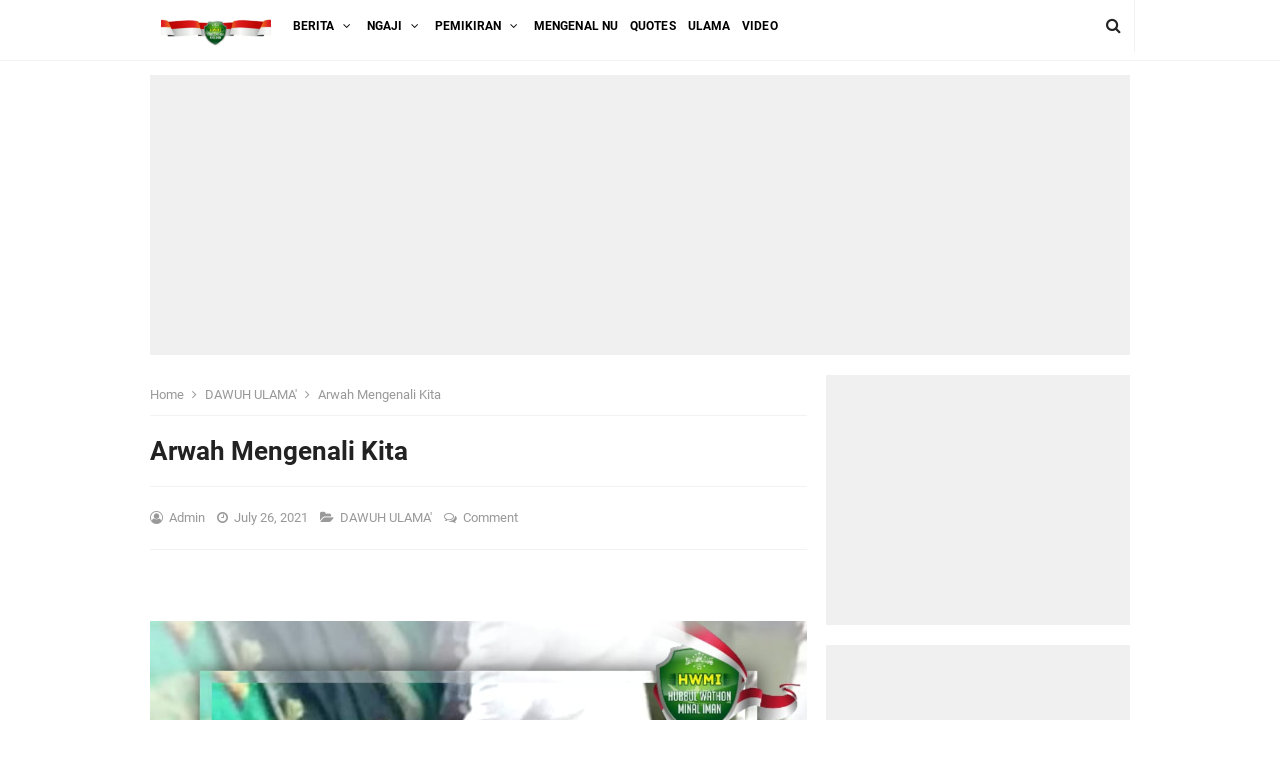

--- FILE ---
content_type: text/html; charset=utf-8
request_url: https://www.google.com/recaptcha/api2/aframe
body_size: 265
content:
<!DOCTYPE HTML><html><head><meta http-equiv="content-type" content="text/html; charset=UTF-8"></head><body><script nonce="4c4hadZytc8zg310Un9F4g">/** Anti-fraud and anti-abuse applications only. See google.com/recaptcha */ try{var clients={'sodar':'https://pagead2.googlesyndication.com/pagead/sodar?'};window.addEventListener("message",function(a){try{if(a.source===window.parent){var b=JSON.parse(a.data);var c=clients[b['id']];if(c){var d=document.createElement('img');d.src=c+b['params']+'&rc='+(localStorage.getItem("rc::a")?sessionStorage.getItem("rc::b"):"");window.document.body.appendChild(d);sessionStorage.setItem("rc::e",parseInt(sessionStorage.getItem("rc::e")||0)+1);localStorage.setItem("rc::h",'1769058359098');}}}catch(b){}});window.parent.postMessage("_grecaptcha_ready", "*");}catch(b){}</script></body></html>